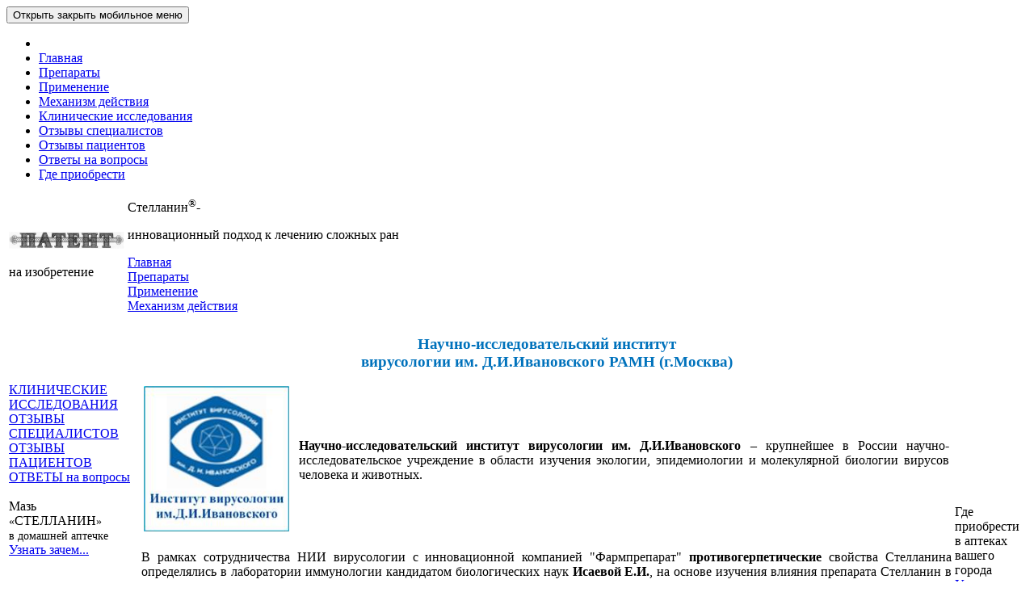

--- FILE ---
content_type: text/html; charset=UTF-8
request_url: https://stellanin.com/clinicresearch/institut-virology-ivanovskogo.php
body_size: 17276
content:
<!DOCTYPE html>
<html>
	<head>

<meta name="yandex-verification" content="0d4b37f062b74ce0" />
<meta name="yandex-verification" content="71e86cc6d4d4e249" />
<meta name="yandex-verification" content="e997c05d6ade45ab" />
<meta name="yandex-verification" content="da46522c774ff729" />


<!-- Global site tag (gtag.js) - Google Analytics -->
<script async src="https://www.googletagmanager.com/gtag/js?id=UA-112476249-1"></script>
<script>
	window.dataLayer = window.dataLayer || [];
	function gtag(){dataLayer.push(arguments);}
	gtag('js', new Date());
	let gtag_config = {
		'transport_type': 'beacon'//, 'page_title': 'title', 'page_location': 'http://location', 'page_path': '/path'
	};
	gtag('config', 'UA-112476249-1', gtag_config); 		// com
</script>

<!-- Yandex.Metrika counter -->
<script type="text/javascript" >
   (function(m,e,t,r,i,k,a){m[i]=m[i]||function(){(m[i].a=m[i].a||[]).push(arguments)};
   var z = null;m[i].l=1*new Date();
   for (var j = 0; j < document.scripts.length; j++) {if (document.scripts[j].src === r) { return; }}
   k=e.createElement(t),a=e.getElementsByTagName(t)[0],k.async=1,k.src=r,a.parentNode.insertBefore(k,a)})
   (window, document, "script", "https://mc.yandex.ru/metrika/tag.js", "ym");

   ym(24978845, "init", {
        clickmap:true,
        trackLinks:true,
        accurateTrackBounce:true,
        webvisor:true
   });
</script>
<noscript><div><img src="https://mc.yandex.ru/watch/24978845" style="position:absolute; left:-9999px;" alt="" /></div></noscript>
<!-- /Yandex.Metrika counter -->

<!-- Google Tag Manager -->
<script>(function(w,d,s,l,i){w[l]=w[l]||[];w[l].push({'gtm.start':
new Date().getTime(),event:'gtm.js'});var f=d.getElementsByTagName(s)[0],
j=d.createElement(s),dl=l!='dataLayer'?'&l='+l:'';j.async=true;j.src=
'https://www.googletagmanager.com/gtm.js?id='+i+dl;f.parentNode.insertBefore(j,f);
})(window,document,'script','dataLayer','GTM-57K8SGR');</script>
<!-- End Google Tag Manager -->


		<meta http-equiv="Content-Type" content="text/html; charset=utf-8" />
		<meta name="viewport" content="width=device-width, initial-scale=1">
		<meta name="design" content="Askaron Systems" /> 
		<title>НИИ вирусологии им. Д.И.Ивановского РАМН (г.Москва)</title>
		<script type="text/javascript" src="/js/jquery-1.9.1.min.js"></script>
		<script type="text/javascript" src="/js/responsive-switch.min.js"></script>
		<script type="text/javascript" src="/js/jquery.sticky.js"></script>

		<!-- Site -->
		<script type="text/javascript" src="/js/mainscript.js?10"></script>
		<!-- Fonts -->


		<meta http-equiv="Content-Type" content="text/html; charset=UTF-8" />
<meta name="keywords" content="Стелланин" />
<meta name="description" content="Стелланин" />
<link href="/bitrix/cache/css/s1/stellanin_com/template_3cd0da633514d316a80f8b1e3fe31598/template_3cd0da633514d316a80f8b1e3fe31598_v1.css?17454621866737" type="text/css"  data-template-style="true" rel="stylesheet" />
<script>if(!window.BX)window.BX={};if(!window.BX.message)window.BX.message=function(mess){if(typeof mess==='object'){for(let i in mess) {BX.message[i]=mess[i];} return true;}};</script>
<script>(window.BX||top.BX).message({"JS_CORE_LOADING":"Загрузка...","JS_CORE_NO_DATA":"- Нет данных -","JS_CORE_WINDOW_CLOSE":"Закрыть","JS_CORE_WINDOW_EXPAND":"Развернуть","JS_CORE_WINDOW_NARROW":"Свернуть в окно","JS_CORE_WINDOW_SAVE":"Сохранить","JS_CORE_WINDOW_CANCEL":"Отменить","JS_CORE_WINDOW_CONTINUE":"Продолжить","JS_CORE_H":"ч","JS_CORE_M":"м","JS_CORE_S":"с","JSADM_AI_HIDE_EXTRA":"Скрыть лишние","JSADM_AI_ALL_NOTIF":"Показать все","JSADM_AUTH_REQ":"Требуется авторизация!","JS_CORE_WINDOW_AUTH":"Войти","JS_CORE_IMAGE_FULL":"Полный размер"});</script>

<script src="/bitrix/js/main/core/core.min.js?1742805745225353"></script>

<script>BX.Runtime.registerExtension({"name":"main.core","namespace":"BX","loaded":true});</script>
<script>BX.setJSList(["\/bitrix\/js\/main\/core\/core_ajax.js","\/bitrix\/js\/main\/core\/core_promise.js","\/bitrix\/js\/main\/polyfill\/promise\/js\/promise.js","\/bitrix\/js\/main\/loadext\/loadext.js","\/bitrix\/js\/main\/loadext\/extension.js","\/bitrix\/js\/main\/polyfill\/promise\/js\/promise.js","\/bitrix\/js\/main\/polyfill\/find\/js\/find.js","\/bitrix\/js\/main\/polyfill\/includes\/js\/includes.js","\/bitrix\/js\/main\/polyfill\/matches\/js\/matches.js","\/bitrix\/js\/ui\/polyfill\/closest\/js\/closest.js","\/bitrix\/js\/main\/polyfill\/fill\/main.polyfill.fill.js","\/bitrix\/js\/main\/polyfill\/find\/js\/find.js","\/bitrix\/js\/main\/polyfill\/matches\/js\/matches.js","\/bitrix\/js\/main\/polyfill\/core\/dist\/polyfill.bundle.js","\/bitrix\/js\/main\/core\/core.js","\/bitrix\/js\/main\/polyfill\/intersectionobserver\/js\/intersectionobserver.js","\/bitrix\/js\/main\/lazyload\/dist\/lazyload.bundle.js","\/bitrix\/js\/main\/polyfill\/core\/dist\/polyfill.bundle.js","\/bitrix\/js\/main\/parambag\/dist\/parambag.bundle.js"]);
</script>
<script>BX.Runtime.registerExtension({"name":"ui.dexie","namespace":"BX.Dexie3","loaded":true});</script>
<script>BX.Runtime.registerExtension({"name":"ls","namespace":"window","loaded":true});</script>
<script>BX.Runtime.registerExtension({"name":"fx","namespace":"window","loaded":true});</script>
<script>BX.Runtime.registerExtension({"name":"fc","namespace":"window","loaded":true});</script>
<script>(window.BX||top.BX).message({"LANGUAGE_ID":"ru","FORMAT_DATE":"DD.MM.YYYY","FORMAT_DATETIME":"DD.MM.YYYY HH:MI:SS","COOKIE_PREFIX":"BITRIX_SM","SERVER_TZ_OFFSET":"10800","UTF_MODE":"Y","SITE_ID":"s1","SITE_DIR":"\/","USER_ID":"","SERVER_TIME":1768868106,"USER_TZ_OFFSET":0,"USER_TZ_AUTO":"Y","bitrix_sessid":"4eaff82940775b46fa3ab6207bdf3d12"});</script>


<script  src="/bitrix/cache/js/s1/stellanin_com/kernel_main/kernel_main_v1.js?1745483978158469"></script>
<script src="/bitrix/js/ui/dexie/dist/dexie3.bundle.min.js?174280148988274"></script>
<script src="/bitrix/js/main/core/core_ls.min.js?17428057292683"></script>
<script src="/bitrix/js/main/core/core_frame_cache.min.js?174280572911132"></script>
<script src="/bitrix/js/askaron.fastauth/script.js?1742799652886"></script>
<script>BX.setJSList(["\/bitrix\/js\/main\/core\/core_fx.js","\/bitrix\/js\/main\/session.js","\/bitrix\/js\/main\/pageobject\/pageobject.js","\/bitrix\/js\/main\/core\/core_window.js","\/bitrix\/js\/main\/date\/main.date.js","\/bitrix\/js\/main\/core\/core_date.js","\/bitrix\/js\/main\/utils.js","\/bitrix\/templates\/stellanin_com\/components\/bitrix\/menu\/left\/script.js"]);</script>
<script>BX.setCSSList(["\/bitrix\/templates\/stellanin_com\/styles.css","\/bitrix\/templates\/stellanin_com\/template_styles.css"]);</script>


<script  src="/bitrix/cache/js/s1/stellanin_com/template_e5700ee09feaf125bdca6442b1ce7a4e/template_e5700ee09feaf125bdca6442b1ce7a4e_v1.js?1745462186729"></script>
<script>var _ba = _ba || []; _ba.push(["aid", "fb53938e2b14516cdb12673f56af2c7a"]); _ba.push(["host", "stellanin.com"]); (function() {var ba = document.createElement("script"); ba.type = "text/javascript"; ba.async = true;ba.src = (document.location.protocol == "https:" ? "https://" : "http://") + "bitrix.info/ba.js";var s = document.getElementsByTagName("script")[0];s.parentNode.insertBefore(ba, s);})();</script>


		<link href='/bitrix/themes/.default/mobile.css?5' rel='stylesheet' type='text/css'/>
		
	</head>
		<body>

<!-- Google Tag Manager (noscript) -->
<noscript><iframe src="https://www.googletagmanager.com/ns.html?id=GTM-57K8SGR"
height="0" width="0" style="display:none;visibility:hidden"></iframe></noscript>
<!-- End Google Tag Manager (noscript) -->

		<div class="mobile-menu">
  			<button class="mobile-menu-close">Открыть закрыть мобильное меню</button>
			<div class="mobile-menu-overlay"></div>

		  <ul>
			<li class="active"><a href="#" class="rs-link" data-link-desktop="Полная версия сайта" data-link-responsive="Мобильная версия"></a>   </li>
			<li><a href="/">Главная</a></li>
			<li><a href="/products/">Препараты</a></li>
			<li><a href="/use/">Применение</a></li>
			<li><a href="/action/">Механизм действия</a></li>
			<li><a href="/clinicresearch/">Клинические исследования</a></li>
			<li><a href="/otzivy-specialistov/">Отзывы специалистов</a></li>
			<li><a href="/testimonials/">Отзывы пациентов</a></li>
			<li><a href="/otveti-na-voprosi/">Ответы на вопросы</a></li>
			<li class="active"><a onclick="ym(24978845,'reachGoal','buy_where_mobile'); gtag('event', 'click_kakpriobresti_mobile'); return true;" href="https://uteka.ru/search/?query=%D1%81%D1%82%D0%B5%D0%BB%D0%BB%D0%B0%D0%BD%D0%B8%D0%BD&aq=%D1%81%D1%82%D0%B5%D0%BB%D0%BB%D0%B0%D0%BD%D0%B8%D0%BD&ac=text" target="_blank">Где приобрести</a></li>
		  </ul>
		</div>
		<table class="top">
			<tr>
				<td class="l">

					<p><img src="/images/patent.png" width="143" height="22" alt="Патент Стелланин"><p>
<p>на изобретение</p>		
				</td>
				<td class="c">
					<div class="content">
						<div class="name">
							<span>Стелланин<sup>®</sup>-</span><p>инновационный подход к лечению сложных ран</p>						</div>
						<div class="mmenu">
			
													
			<div class="item active">
				<a href="/">Главная</a>
			</div>
		
						
			<div class="item ">
				<a href="/products/">Препараты</a>
			</div>
		
						
			<div class="item ">
				<a href="/use/">Применение</a>
			</div>
		
						
			<div class="item ">
				<a href="/action/">Механизм действия</a>
			</div>
			</div>

					</div>		
				</td>
				<td class="r">&nbsp;
				</td>
			</tr>	
		</table>

		<table class="page">
			<tr>
				<td class="l">

<div id="right-sticker" style="width:160px;">



		


	
		<a class="side-button blue-button"  href="/clinicresearch/">КЛИНИЧЕСКИЕ ИССЛЕДОВАНИЯ</a>

	
		<a class="side-button blue-button"  href="/otzivy-specialistov/">ОТЗЫВЫ СПЕЦИАЛИСТОВ</a>

	
		<a class="side-button blue-button"  href="/testimonials/">ОТЗЫВЫ ПАЦИЕНТОВ</a>

	
		<a class="side-button blue-button"  href="/otveti-na-voprosi/">ОТВЕТЫ на вопросы</a>

	
		<br>
		<br>

		<div class="side-cap red-cap">Мазь 
    <br>
   <span style="font-size: 14px;">«</span>СТЕЛЛАНИН<span style="font-size: 14px;">»</span><span style="font-size: 14px;"> 
    <br>
   в домашней&nbsp;</span><span style="font-size: 14px;">аптечке</span></div>
 <a class="side-button blue-button" href="/stellanin-v-aptechke/">Узнать зачем...</a>	
		<br>
		<br>
				<br>
		<br>	
		<div class="copy">
			<img src="/images/stellanin-logo.png" alt="Стелланин">
			<p>©  2007-2026, ООО&nbsp;«Фармпрепарат»<br>Все права на материалы, находящиеся на сайте, охраняются в соответствии с законодательством РФ. При использовании любых материалов ресурса прямая ссылка обязательна.</p>
			<br>
			<br>
		</div>

	</div>
					

				</td>
				<td class="c">
					<h1 class="page-title"></h1>
						<div class="page-content">

<p style="text-align: center;">
 <b><span style="color: #0072bc; font-size: 14pt;">Научно-исследовательский институт <br>
	 вирусологии им. Д.И.Ивановского РАМН (г.Москва)</span></b>
</p>
<table class="mobile-no-table">
<tbody>
<tr>
	<td>
 <img width="180" src="/upload/medialibrary/a72/4.1_19.jpg" height="180"><br>
	</td>
	<td>
		 &nbsp;
	</td>
	<td>
		<p style="text-align: justify;">
 <b> Научно-исследовательский институт вирусологии им. Д.И.Ивановского </b>– крупнейшее в России научно-исследовательское учреждение в области изучения экологии, эпидемиологии и молекулярной биологии вирусов человека и животных.
		</p>
	</td>
</tr>
</tbody>
</table>
<p align="justify">
	 В рамках сотрудничества НИИ вирусологии с инновационной компанией "Фармпрепарат" <b>противогерпетические</b> свойства Стелланина определялись в лаборатории иммунологии кандидатом биологических наук <b>
	Исаевой Е.И.</b>, на основе изучения влияния препарата Стелланин в чувствительных клеточных культурах, инфицированных вирусом герпеса.
</p>
<p align="justify">
	 Отчет об исследованиях был утвержден <b> Директором института вирусологии, академиком РАМН Д.К. Львовым</b>:
</p>
<p align="justify">
	 "...Исследованный препарат Стелланин обладает <b>выраженными противогерпетическими свойствами</b> после инфицирования вирусом герпеса простого - Herpes simplex virus двух клеточных культур (клетки VERO и диплоидные клетки человека - М-22) и двух схем применения – 30 и 120 минут."
</p>
<div>
	<div style="text-align: center;">
 <br>
		<table>
		<tbody>
		<tr>
			<td>
				 &nbsp; &nbsp; &nbsp; &nbsp;&nbsp;&nbsp;<a href="/upload/medialibrary/375/375b6c6e24cff71b56a522036279d62d.jpg" target="_blank"><img width="152" src="/upload/medialibrary/375/375b6c6e24cff71b56a522036279d62d.jpg" height="230" border="0" align="top"></a>
			</td>
			<td>
				 &nbsp; &nbsp; &nbsp;&nbsp; &nbsp;<br>
			</td>
			<td>
 <a href="/upload/medialibrary/f08/scrin_otziv_nii_ivanovskiy_01.jpg" target="_blank"><img width="302" alt="scrin-otziv-nii-ivanovskiy-01.jpg" src="/upload/medialibrary/f08/scrin_otziv_nii_ivanovskiy_01.jpg" height="200" align="top"></a>
			</td>
		</tr>
		</tbody>
		</table>
	</div>
</div>
 <br></div>
</td>
<td class="r">
	<a href="#" class="rs-link" data-link-desktop="Полная версия сайта" data-link-responsive="Мобильная версия"></a>
<div id="left-sticker">
	<div class="how-to-buy-swim" id="footer-button-sticker">
					<div class="how-much-is">
						<div class="buttons-header-container">
	</div>

</div>
					
														<br>
					<br>
					<br>
					<div class="where-to-buy">
						<div class="buttons-header-container">
	<div class="side-cap">Где приобрести</div>
	<div class="side-sub">в аптеках вашего города<br></div>
	</div>

	<div class="buttons-container">
	
		<a	class="side-button orange-button"  
			href="https://uteka.ru/search/?query=%D1%81%D1%82%D0%B5%D0%BB%D0%BB%D0%B0%D0%BD%D0%B8%D0%BD&aq=%D1%81%D1%82%D0%B5%D0%BB%D0%BB%D0%B0%D0%BD%D0%B8%D0%BD&ac=text"
				onclick="ym(24978845,'reachGoal','buy_where'); handleClick('click_kakpriobresti','Узнать здесь','https://uteka.ru/search/?query=%D1%81%D1%82%D0%B5%D0%BB%D0%BB%D0%B0%D0%BD%D0%B8%D0%BD&aq=%D1%81%D1%82%D0%B5%D0%BB%D0%BB%D0%B0%D0%BD%D0%B8%D0%BD&ac=text','stellanin.com', '')"
		
			target="_blank">
								Узнать здесь		</a>

	
		<a	class="side-button orange-button"  
			href="https://uteka.ru/search/?query=%D1%81%D1%82%D0%B5%D0%BB%D0%BB%D0%B0%D0%BD%D0%B8%D0%BD&aq=%D1%81%D1%82%D0%B5%D0%BB%D0%BB%D0%B0%D0%BD%D0%B8%D0%BD&ac=text"
				onclick="ym(24978845,'reachGoal','buy_where_moskow'); handleClick('click_kakpriobresti_moscow','- в т.ч. в Москве','https://uteka.ru/search/?query=%D1%81%D1%82%D0%B5%D0%BB%D0%BB%D0%B0%D0%BD%D0%B8%D0%BD&aq=%D1%81%D1%82%D0%B5%D0%BB%D0%BB%D0%B0%D0%BD%D0%B8%D0%BD&ac=text','stellanin.com', '')"
		
			target="_blank">
								- в т.ч. в Москве		</a>

		</div>
</div>
	</div>

					<br>
					<br>
					<br>
					
					
					<div class="side-cap red-cap">
	<span style="font-size: 16px; color: #000000;">Оценка реальных покупателей</span> <br>
	<span style="font-size: 11px; color: #000000;">на независимом сайте<br> OTЗОВИК.РУ</span>
</div>
<a class="side-button blue-button" href="https://otzovik.com/reviews/maz_stellanin/" target="_blank">Читать здесь</a>




</div>
    </td>
</tr>
</table>



		<!--Google Analytics-->
		<script>
			(function(i, s, o, g, r, a, m) {
				i['GoogleAnalyticsObject'] = r;
				i[r] = i[r] || function() {
					(i[r].q = i[r].q || []).push(arguments)
				}, i[r].l = 1 * new Date();
				a = s.createElement(o),
						m = s.getElementsByTagName(o)[0];
				a.async = 1;
				a.src = g;
				m.parentNode.insertBefore(a, m)
			})(window, document, 'script', '//www.google-analytics.com/analytics.js', 'ga');

			ga('create', 'UA-56855351-1', 'auto');
			ga('send', 'pageview');

		</script>
		<!--/Google Analytics-->


</body>
</html>


--- FILE ---
content_type: text/plain
request_url: https://www.google-analytics.com/j/collect?v=1&_v=j102&a=1027895073&t=pageview&_s=1&dl=https%3A%2F%2Fstellanin.com%2Fclinicresearch%2Finstitut-virology-ivanovskogo.php&ul=en-us%40posix&dt=%D0%9D%D0%98%D0%98%20%D0%B2%D0%B8%D1%80%D1%83%D1%81%D0%BE%D0%BB%D0%BE%D0%B3%D0%B8%D0%B8%20%D0%B8%D0%BC.%20%D0%94.%D0%98.%D0%98%D0%B2%D0%B0%D0%BD%D0%BE%D0%B2%D1%81%D0%BA%D0%BE%D0%B3%D0%BE%20%D0%A0%D0%90%D0%9C%D0%9D%20(%D0%B3.%D0%9C%D0%BE%D1%81%D0%BA%D0%B2%D0%B0)&sr=1280x720&vp=1280x720&_u=YEDAAUABAAAAACAAI~&jid=1986800418&gjid=1548095899&cid=742390192.1768868107&tid=UA-56855351-1&_gid=17164784.1768868107&_r=1&_slc=1&z=1978270393
body_size: -450
content:
2,cG-P8P8WB2Z3F

--- FILE ---
content_type: application/javascript
request_url: https://stellanin.com/js/mainscript.js?10
body_size: 3320
content:
// JavaScript Document

function handleClickPageContentYM(ym_event)
{
	if(ym_event) {
		ym(24978845,'reachGoal',ym_event);
		console.log('action ' + ym_event + ' complete at ' + location.hostname);
	}
	return true;
};

function handleClickPageContent(gtag_event, name)
{
	if(gtag_event) {
		gtag(
				'event', 
				gtag_event, 
				{
					'send_to': ['UA-112476249-1'],			//com
					'site_address': location.hostname,
					'non_interaction': true
				}
		);
		console.log(name + ': action ' + gtag_event + ' complete at ' + location.hostname);
	}
	return true;
};


jQuery(document).ready(function() {

// mobile menu
    jQuery('.mobile-menu-close, .mobile-menu-overlay').click(function() {
      var mobileMenu = jQuery('.mobile-menu');
      if (!mobileMenu.hasClass('opened')) {
        mobileMenu.addClass('opened');
		$('body, html').addClass('noscroll');
      } else {
        mobileMenu.removeClass('opened');
		$('body, html').removeClass('noscroll');
      }
    });
	
$("#left-sticker").sticky({topSpacing:10});
$("#right-sticker").sticky({topSpacing:10});

	var clickEvent = ('ontouchstart' in window) ?'touchend':'mousedown';
	//console.log(clickEvent);
	$('.page-content a').each(function(index, element) {
		//console.log(element);
		console.log('com');
		let img = $(element).find('img');
		if(img.length > 0) {
			let src = img[0].src.substring(img[0].src.lastIndexOf('/')+1,img[0].src.length);
			//console.log(src);
			if(src == 'bcd80ddb33c2f137ceecf16182bf21dd.png') 
			{ 
				//$(element).on('mousedown', function() { handleClickPageContent('page_stellanin_PEG', 'Мазь Стелланин ПЭГ 3%'); });
				$(element).on(clickEvent, function(e) { handleClickPageContent('page_stellanin_PEG', 'Мазь Стелланин ПЭГ 3%'); });
			}
			if(src == '12ba6f29bce981ebd19005086e7ae5af.png') 
			{ 
				//$(element).on('mousedown', function() { handleClickPageContent('page_stellanin', 'мазь Стелланин 3%'); });
				$(element).on(clickEvent, function(e) { handleClickPageContent('page_stellanin', 'мазь Стелланин 3%'); });
			}
			if(src == 'uznat_zdes_perechen_aptek.jpg') 
			{ 
				//$(element).on('mousedown', function() { handleClickPageContent('page_kakpriobresti', 'Перечень аптек'); });
				$(element).on(clickEvent, function(e) { handleClickPageContent('page_kakpriobresti', 'Перечень аптек'); });
			}
			//Dzhinibalaev begin
			//навешиваем на клик картинку с определёнными src событие отправки цели в метрику
/* --- 25.06.2022 --- */
			if(src == 'button_stellanin_peg_na_uteka_02.jpg') 
			{ 
				//$(element).on('mousedown', function() { handleClickPageContent('page_stellanin_PEG', 'Мазь Стелланин ПЭГ 3%'); });
				$(element).on(clickEvent, function(e) { 
					handleClickPageContent('page_stellanin_PEG', 'Мазь Стелланин ПЭГ 3%');
					handleClickPageContentYM('buy_where_uteka_peg');
				});
			}
			if(src == 'button_stellanin_na_uteka_02.jpg') 
			{ 
				//$(element).on('mousedown', function() { handleClickPageContent('page_stellanin', 'мазь Стелланин 3%'); });
				$(element).on(clickEvent, function(e) { 
					handleClickPageContent('page_stellanin', 'мазь Стелланин 3%');
					handleClickPageContentYM('buy_where_uteka');
				});
			}
			//Dzhinibalaev end
		}
	});
});